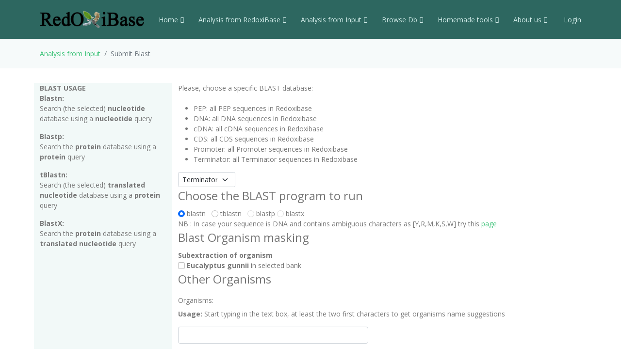

--- FILE ---
content_type: text/html; charset=UTF-8
request_url: https://peroxibase.toulouse.inra.fr/tools/blast/11511/terminator/Eucalyptus%20gunnii
body_size: 39597
content:
<!DOCTYPE html>
<html lang="en">
<head>
  <meta charset="utf-8">
  <meta content="width=device-width, initial-scale=1.0" name="viewport">
  <title>Submit Blast </title>
  <meta content="" name="description">
  <meta content="" name="keywords">

  <!-- Favicons -->
  <link href="https://redoxibase.toulouse.inrae.fr/assets/images/favicon.ico" rel="icon">
  <link href="https://redoxibase.toulouse.inrae.fr/assets/Amoeba/assets/img/apple-touch-icon.png" rel="apple-touch-icon">

  <!-- Google Fonts -->
  <link href="https://fonts.googleapis.com/css?family=Open+Sans:300,300i,400,400i,600,600i,700,700i|Lato:400,300,700,900" rel="stylesheet">

  <!-- Vendor CSS Files -->
  <link href="https://redoxibase.toulouse.inrae.fr/assets/Amoeba/assets/vendor/bootstrap/css/bootstrap.css" rel="stylesheet">
  <link href="https://redoxibase.toulouse.inrae.fr/assets/Amoeba/assets/vendor/bootstrap-icons/bootstrap-icons.css" rel="stylesheet">
  <link href="https://redoxibase.toulouse.inrae.fr/assets/Amoeba/assets/vendor/glightbox/css/glightbox.min.css" rel="stylesheet">
  <link href="https://redoxibase.toulouse.inrae.fr/assets/Amoeba/assets/vendor/swiper/swiper-bundle.min.css" rel="stylesheet">

  <!-- Template Main CSS File -->
  <link href="https://redoxibase.toulouse.inrae.fr/assets/Amoeba/assets/css/style.css" rel="stylesheet">
  <link href="https://redoxibase.toulouse.inrae.fr/assets/css/style_perox.css" rel="stylesheet">

  <link href="https://redoxibase.toulouse.inrae.fr/assets/vendor/jquery-ui/current/jquery-ui.min.css" rel="stylesheet">
  <link href="https://redoxibase.toulouse.inrae.fr/assets/vendor/jquery-ui/current/jquery-ui.theme.css" rel="stylesheet">


  <link href="https://redoxibase.toulouse.inrae.fr/assets/vendor/DataTables/full5/datatables.min.css" rel="stylesheet">
 <!--  <link href="https://redoxibase.toulouse.inrae.fr/assets/vendor/DataTables/Buttons-2.2.3/css/buttons.bootstrap4.min.css"> -->

<!--  <link href="https://redoxibase.toulouse.inrae.fr/assets/vendor/jquery/treetable/css/jquery.treetable.css"  rel="stylesheet"> -->
 <link href="https://redoxibase.toulouse.inrae.fr/assets/vendor/jquery/treetable/css/jquery.treetable.theme.default.css"  rel="stylesheet">


  <script src="https://redoxibase.toulouse.inrae.fr/assets/vendor/jquery/jquery.js"></script>

  <link type="text/css"  href="https://redoxibase.toulouse.inrae.fr/assets/vendor/bootstrap/dual_listbox/dist/bootstrap-duallistbox.css"  rel="stylesheet">
  <script  src="https://redoxibase.toulouse.inrae.fr/assets/vendor/bootstrap/dual_listbox/dist/jquery.bootstrap-duallistbox.min.js"></script>

  <!-- bootstrap table -->
  <link href="https://redoxibase.toulouse.inrae.fr/assets/vendor/bootstrap/bootstrap-table-master/dist/bootstrap-table.css" rel="stylesheet">
  <script src="https://redoxibase.toulouse.inrae.fr/assets/vendor/bootstrap/bootstrap-table-master/dist/bootstrap-table.js"></script>
  <!-- =======================================================
  * Template Name: Amoeba - v4.7.0
  * Template URL: https://bootstrapmade.com/free-one-page-bootstrap-template-amoeba/
  * Author: BootstrapMade.com
  * License: https://bootstrapmade.com/license/
  ======================================================== -->

<script>
/*$(document).ready(function()
{
   // $('#tabs').tabs();

    $('.collapse').on('shown.bs.collapse', function (event) {
      $('.collapse').not(this).removeClass('in');
    });

    $('[data-toggle=collapse]').click(function (e) {
      $('[data-toggle=collapse]').parent('li').removeClass('active');
      $(this).parent('li').toggleClass('active');
      var active = $(this).parent('li').toggleClass('active');
      console.log ("active %o",active);
    });

   //find url of current page and display target sub-menu
    var url = location.pathname.substring(location.pathname  + 1);
    var currentItem = $(".items").find("[href$='" + url + "']");
    var path = "";
    $(currentItem.parents("li").get().reverse()).each(function () {
        path += "/" + $(this).children("a").text();
        var cid = $(this).closest('ul').attr('id');
        $('#'+cid).addClass('in');
         console.log(' cid:'+cid+'\n path:'+path+'\n currentItem: %o',currentItem);
        console.log('BS url:'+url+'\n cid:'+cid+' \n path:'+path);
    });


}); */
</script>

</head>
<body>

    <!-- ======= Header ======= -->
    <header id="header" class="fixed-top d-flex align-items-centerd-print-none">
        <div class="container d-flex align-items-center ">

            <div class="logo me-auto">
              <!--   <h1><a href="https://redoxibase.toulouse.inrae.fr">Redoxibase</a></h1> -->
                <!-- Uncomment below if you prefer to use an image logo -->
                 <a href="https://redoxibase.toulouse.inrae.fr" ><img src="https://redoxibase.toulouse.inrae.fr/assets/images/logoRedoxOnly.png" alt="logo_Redox" title="Redoxibase" class="img-fluid"></a>
            </div>

            <nav id="navbar" class="navbar">
        <ul>
            <li class="dropdown"><a class="nav-link scrollto" href="https://redoxibase.toulouse.inrae.fr/"  >Home <i class="bi bi-chevron-down"></i></a>
                <ul>
                    <li><a href="https://redoxibase.toulouse.inrae.fr/" title="General information" >General information</a>
                    <li><a href="https://redoxibase.toulouse.inrae.fr/infos/intro">Introduction</a></li>
                    <li><a href="https://redoxibase.toulouse.inrae.fr/infos/documentation">Classes description</a></li>
                    <li><a href="https://redoxibase.toulouse.inrae.fr/infos/annotations">Annotation procedure</a></li>
                    <li><a href="https://redoxibase.toulouse.inrae.fr/infos/links">External Links</a></li>
                    <li><a href="https://redoxibase.toulouse.inrae.fr/infos/news">News</a></li>
                </ul>
            </li>

            <li class="dropdown"><a class="nav-link scrollto" href="https://redoxibase.toulouse.inrae.fr/tools/"   title="General information"><span>Analysis from RedoxiBase </span><i class="bi bi-chevron-down"></i></a>
                <ul>
                    <li><a href="https://redoxibase.toulouse.inrae.fr/tools/" title="General information">Analysis overview </a>
                    <li><a href="https://redoxibase.toulouse.inrae.fr/search/search_form_multicriteria" title="Returned results could be directly send to ClustalW, MAFFT and phylogenic analysis">Multicriteria search </a></li>
                    <li><a href="https://redoxibase.toulouse.inrae.fr/tools/intro_phylo" title="Launch a Phylogenetic study on the RedoxiBase">Phylogenetic Study +</a></li>
                    <li><a href="https://redoxibase.toulouse.inrae.fr/tools/geca_search_form" title="Gene evolution conservation analysis on selected proteins" >GECA from Search </a></li>

                                    </ul>
            </li>

            <li class="dropdown"><a class="nav-link scrollto" href="https://redoxibase.toulouse.inrae.fr/tools/input"  title="Compute analysis on RedoxiBase data">Analysis from Input <i class="bi bi-chevron-down"></i></a>
                <ul>
                    <li><a href="https://redoxibase.toulouse.inrae.fr/tools/input" title="Compute analysis on RedoxiBase data" class="nav-link scrollto" data-target="#input_overview">Input overview </a>
                    <li><a href="https://redoxibase.toulouse.inrae.fr/tools/blast" title="Returned hits could be directly send to ClustalW, MAFFT and phylogenic analysis">BLAST </a></li>
                    <li><a href="https://redoxibase.toulouse.inrae.fr/tools/peroxiscan" title="Identify the class of your peroxidase sequence">PeroxiScan </a></li>
                    <li><a href="https://redoxibase.toulouse.inrae.fr/tools/blast_geca" title="Gene evolution conservation analysis on selected proteins" >GECA from BLAST</a></li>
                    <li><a href="https://redoxibase.toulouse.inrae.fr/orthogroups/search_orthogroups" title="Search for orthogroups" >Orthogroup Search</a></li>

                                    </ul>
            </li>
            <li class="dropdown"><a class="nav-link scrollto" href="https://redoxibase.toulouse.inrae.fr/browse"   title="Explore RedoxiBase DB">Browse Db<i class="bi bi-chevron-down"></i></a>
                <ul>
                    <li><a href="https://redoxibase.toulouse.inrae.fr/browse" title="Explore RedoxiBase DB">Browse the database</a>
                    <li><a href="https://redoxibase.toulouse.inrae.fr/classes/classes"       >By class</a></li>
                    <li><a href="https://redoxibase.toulouse.inrae.fr/organisms/organism"    >By organism</a></li>
                    <li><a href="https://redoxibase.toulouse.inrae.fr/cellular/cellular"     >By cellular location</a></li>
                    <li><a href="https://redoxibase.toulouse.inrae.fr/tissues/tissues_type"  >By tissue type</a></li>
                    <li><a href="https://redoxibase.toulouse.inrae.fr/inducers/inducers"     >Among Inducers</a></li>
                    <li><a href="https://redoxibase.toulouse.inrae.fr/repressors/repressors" >Among repressors</a></li>
                    <li><a href="https://redoxibase.toulouse.inrae.fr/orthogroups/list_orthogroups" >By orthogroup</a></li>
                </ul>
            </li>
            <li class="dropdown"><a class="nav-link scrollto" href="https://redoxibase.toulouse.inrae.fr/tools/geca_input_demo" title="Home tools">Homemade tools<i class="bi bi-chevron-down"></i></a>
                <ul>
                    <li><a href="https://redoxibase.toulouse.inrae.fr/tools/geca_input_demo">GECA</a></li>
                    <li><a href="http://polebio.lrsv.ups-tlse.fr/ExpressWeb/welcome" target="_blank">ExpressWeb</a>
                </ul>
            </li>
            <li class="dropdown"><a  class="nav-link scrollto" href="https://redoxibase.toulouse.inrae.fr/infos"   title="Informations about contributors">About us<i class="bi bi-chevron-down"></i></a>
                <ul>
                    <li><a href="https://redoxibase.toulouse.inrae.fr/infos">Contributors</a></li>
                    <li><a href="https://redoxibase.toulouse.inrae.fr/infos/publications">Publications</a></li>
                </ul>
            </li>

           <li><a href="https://redoxibase.toulouse.inrae.fr/admin/login" >&nbsp;Login</a></li>
        </ul>

        <i class="bi bi-list mobile-nav-toggle"></i>
      </nav><!-- .navbar -->
        
        </div>
    </header><!-- End #header -->
 
    <main id="main">

     <section class="breadcrumbs">
        <div class="container">
          <ol class="breadcrumb ">
             <li class="breadcrumb-item"><a href="https://redoxibase.toulouse.inrae.fr/tools">Analysis from Input</a></li>
             <li class="breadcrumb-item active" >Submit Blast </li>
          </ol>
        </div>
    </section>
<script type="text/javascript">
          $(document).ready(function () { 
//Myajax_lib  element ************************

        var validateSequence = $('#validateSequence');
        var iconSequence = $('#iconSequence');

        $('#Sequence').mouseout(function ()
        {
          var t = this;
          var value = t.value;

          if($('#Sequence').is('select'))
          {
            value = t.options[t.selectedIndex].text;
          }

         /*  console.log('MyAjaxLib validate  %o:',validateSequence);
          console.log('ajaxme::value for |Sequence| param: |param|' );
          console.log('validator |https://redoxibase.toulouse.inrae.fr/tools/check_Sequence' ); */
          if (this.timer) clearTimeout(this.timer);
          this.timer = setTimeout(function () {
            var j;
            $.ajax({
              url: 'https://redoxibase.toulouse.inrae.fr/tools/check_Sequence',
              data: 'action=check_Sequence&Sequence=' + value + '&prog=' + $('input:radio[name=Program]:checked').val() + '',
              dataType: 'json',
              type: 'post',
              success: function (j)
              {
               /* console.log('MyAjaxLib Success action=check_Sequence&Sequence |value:'+value+'| param:&prog=' + $('input:radio[name=Program]:checked').val() + ' | code '+j.code);*/
             // console.log('MyAjaxLib Success action=check_Sequence | code %o ',j);
                if(j.code == 100)
                {
                  validateSequence.html(j.msg);
                  validateSequence.attr('class', 'error_small alert-danger');
                  iconSequence.removeClass('error').html('<img src="https://redoxibase.toulouse.inrae.fr/assets/images/Error.png" alt="Error" height="20" width="20" />');
                  $('#submit').prop('disabled', true);
                  $('#submit').prop('checked', false);
                }
                else if(j.code == 10)
                {
                  validateSequence.html(j.msg);
                  validateSequence.attr('class', 'warning_small alert-warning');
                  iconSequence.removeClass('error').html('<img src="https://redoxibase.toulouse.inrae.fr/assets/images/Warning.png" alt="Warning" height="20" width="20" />');

                  }
                else
                {
                  validateSequence.html(j.msg);
                  validateSequence.attr('class', 'alert-success');
                  iconSequence.removeClass('error').html('<img src="https://redoxibase.toulouse.inrae.fr/assets/images/Valid.png" alt="Valid" height="20" width="20" />');
                  ;
                  $('#submit').prop('disabled', false);
                }
              },
              error: function (j) {
                    console.log('MyAjaxLib Error action=check_Sequence&Sequence:|'+value+'| param:&prog=' + $('input:radio[name=Program]:checked').val() + ' | code '+j.code);
                    console.log('MyAjaxLib Error msg '+j.msg+' data '+j.responseText);
                  validateSequence.html("Error while checking validity .");
                  validateSequence.attr('class', 'error_small alert-danger');
                  iconSequence.removeClass('error').html('<img src="https://redoxibase.toulouse.inrae.fr/assets/images/Error.png" height="20" width="20" />');
              },
            });

          }, 200);


         return false;
        });      });
      </script><script type="text/javascript">
          $(document).ready(function () { 
//Myajax_lib  element ************************

        var validateSequence = $('#validateSequence');
        var iconSequence = $('#iconSequence');

        $('#Sequence').keyup(function ()
        {
          var t = this;
          var value = t.value;

          if($('#Sequence').is('select'))
          {
            value = t.options[t.selectedIndex].text;
          }

         /*  console.log('MyAjaxLib validate  %o:',validateSequence);
          console.log('ajaxme::value for |Sequence| param: |param|' );
          console.log('validator |https://redoxibase.toulouse.inrae.fr/tools/check_Sequence' ); */
          if (this.timer) clearTimeout(this.timer);
          this.timer = setTimeout(function () {
            var j;
            $.ajax({
              url: 'https://redoxibase.toulouse.inrae.fr/tools/check_Sequence',
              data: 'action=check_Sequence&Sequence=' + value + '&prog=' + $('input:radio[name=Program]:checked').val() + '',
              dataType: 'json',
              type: 'post',
              success: function (j)
              {
               /* console.log('MyAjaxLib Success action=check_Sequence&Sequence |value:'+value+'| param:&prog=' + $('input:radio[name=Program]:checked').val() + ' | code '+j.code);*/
             // console.log('MyAjaxLib Success action=check_Sequence | code %o ',j);
                if(j.code == 100)
                {
                  validateSequence.html(j.msg);
                  validateSequence.attr('class', 'error_small alert-danger');
                  iconSequence.removeClass('error').html('<img src="https://redoxibase.toulouse.inrae.fr/assets/images/Error.png" alt="Error" height="20" width="20" />');
                  $('#submit').prop('disabled', true);
                  $('#submit').prop('checked', false);
                }
                else if(j.code == 10)
                {
                  validateSequence.html(j.msg);
                  validateSequence.attr('class', 'warning_small alert-warning');
                  iconSequence.removeClass('error').html('<img src="https://redoxibase.toulouse.inrae.fr/assets/images/Warning.png" alt="Warning" height="20" width="20" />');

                  }
                else
                {
                  validateSequence.html(j.msg);
                  validateSequence.attr('class', 'alert-success');
                  iconSequence.removeClass('error').html('<img src="https://redoxibase.toulouse.inrae.fr/assets/images/Valid.png" alt="Valid" height="20" width="20" />');
                  ;
                  $('#submit').prop('disabled', false);
                }
              },
              error: function (j) {
                    console.log('MyAjaxLib Error action=check_Sequence&Sequence:|'+value+'| param:&prog=' + $('input:radio[name=Program]:checked').val() + ' | code '+j.code);
                    console.log('MyAjaxLib Error msg '+j.msg+' data '+j.responseText);
                  validateSequence.html("Error while checking validity .");
                  validateSequence.attr('class', 'error_small alert-danger');
                  iconSequence.removeClass('error').html('<img src="https://redoxibase.toulouse.inrae.fr/assets/images/Error.png" height="20" width="20" />');
              },
            });

          }, 200);


         return false;
        });      });
      </script>
<section id="analysis" >
    <div class="container">
        <div class="row">

            <div class="col-lg-3 col-md-6 section-bg  ">
                <b>BLAST USAGE</b>
                    <p><strong>Blastn:</strong><br />
                    Search (the selected) <strong>nucleotide</strong> database using a <strong>nucleotide</strong> query<br/></p>
                    <p><strong>Blastp:</strong><br />
                    Search the <strong>protein</strong> database using a <strong>protein</strong> query<br/></p>
                    <p><strong>tBlastn:</strong><br />
                    Search (the selected) <strong>translated nucleotide</strong> database using a <strong>protein</strong> query<br/></p>
                    <p><strong>BlastX:</strong><br />
                    Search the <strong>protein</strong> database using a <strong>translated nucleotide</strong> query<br/></p>
            </div>

            <div class="col-lg-9 col-md-6 text-start">
                                <form name="Blast" action= https://redoxibase.toulouse.inrae.fr/tools/do_blast method="post"  class="form-horizontal needs-validation" novalidate>
                    <input type="hidden" name="From" value="blast" />
                    <input type="hidden" name="SeqName" value="EguPrx53" />
                    <input type="hidden" name="Organism" value="Eucalyptus gunnii" />
                    <input type="hidden" name="pid" value="1768841665" />
                    <input type="hidden" name="Path" value="./assets/users/temp/1768841665/Blast/" />
                    <input type="hidden" name="username" value="temp" />
                    <input type="hidden" name="base" value="" />

                    <div class="grid">
                        <div class="row   text-start">
                                                                                    <label for="profile_comment" class="col-sm-8   ">
                                Please, choose a specific BLAST database:
                            </label><br /><br />
                            <div class="col-sm-8">
                                <ul>
                                    <li>PEP: all PEP sequences in Redoxibase</li>
                                    <li>DNA: all DNA sequences in Redoxibase</li>
                                    <li>cDNA: all cDNA sequences in Redoxibase</li>
                                    <li>CDS: all CDS sequences in Redoxibase</li>
                                    <li>Promoter: all Promoter sequences in Redoxibase</li>
                                    <li>Terminator: all Terminator sequences in Redoxibase</li>
                                </ul>
                            </div>
                        </div>
                        <div class="row text-start">
                            <div class="col-sm-2">
                                                                <select name="BlastBank" id="Bank" onchange="SelectBank()" class="form-select form-select-sm" >

                                     <option value="1"  >PEP</option>
 <option value="2"  >DNA</option>
  <option value="3"  >cDNA</option>
  <option value="4"  >CDS</option>
  <option value="9"  >Promoter</option>
  <option value="10" selected="selected" >Terminator</option>
                                </select>
                            </div>
                        </div> <!-- end div row 1 -->
                        
                        <div class="row text-start">
                             <fieldset> <legend>Choose the BLAST program to run</legend> </fieldset>
                             <div class="col-sm-8    text-start">
                                <label>
                                     <input type="radio" class="form-check-input" name="Program" value="blastn" id="blastn"  checked="checked" /> blastn &nbsp;
                                </label>
                                <label>
                                     <input type="radio" class="form-check-input" name="Program" value="tblastn" id="tblastn"  /> tblastn &nbsp;
                                </label>

                                                                <label>
                                     <input type="radio" class="form-check-input" name="Program" value="blastp" id="blastp"  /> blastp
                                </label>
                                <label>
                                     <input type="radio" class="form-check-input" name="Program" value="blastx" id="blastx"  /> blastx
                                </label>
                                                             </div> <!-- End div checkbox-inline -->
                        </div> <!-- end div row 3 -->
                        <div class="row  row-sm">
                            <br />
                            <div class="col-sm-12">
                                    NB : In case your sequence is DNA and contains ambiguous characters as [Y,R,M,K,S,W] try this <a href="blastLI.php">page</a>
                            </div>
                        </div> <!-- end div row 3 -->
                    </div><!-- end div first row  -->

                    <div class="row">
                                                <div class="row text-start">
                            <fieldset> <legend>Blast Organism masking</legend> </fieldset>
                                <b>Subextraction of organism</b><br />
                                <div class="checkbox">
                                    <label> <input type="checkbox" class="form-check-input"  name="ExtractOrganism"  value="1"/> <b>Eucalyptus gunnii</b> in selected bank </label>
                                </div>
                        </div> <!-- end div row 4 -->
                                                <div class="row text-start  ui-front">
                            <fieldset> <legend>Other Organisms</legend> </fieldset>
                                <label class="col-sm-2 col-form-label"  for="MOrganisms">Organisms:</label>
                                <div id="helpBlock" class="help-block">
                                        <p><b>Usage:</b> Start typing in the text box, at least the two first characters to get organisms name suggestions</p>
                                </div>
                                <div class="col-sm-6  ui-widget">
                                    <input id="MOrganisms" class="form-control input-sm basicAutoComplete" type="text" autocomplete="off"  name="MOrganism" size="80"  />
                                    <input type="hidden" name="Organism_backup"  value="Eucalyptus gunnii"/>
                                </div>
                                <br /><br />
                        </div> <!-- end div row 5 -->
                        <!-- </div>########################## query part ############# -->
                        <div class="row text-start ">
                            <fieldset> <legend>Query</legend></fieldset>
                                                                <label for="SeqName" class="col-sm-2   ">Title (Optional)</label>
                                    <div class="col-sm-6">
                                        <input type="text" class="form-control form-control-sm" name="SeqName" id="SeqName" size="50" value="EguPrx53" />
                                    </div>
                                    <br /><br />
                                                                <label for="SeqName" class="col-sm-6  ">Paste your sequence here (fasta or raw sequence)</label> <!-- style="font-family:courier;font-size:8pt;" -->
                                    <div class="col-sm-12">
                                        <textarea name="Sequence" id="Sequence" cols="100" rows="10"  class="form-control myeditablediv sequence" required >[base64]</textarea>
                                    </div>
                            <div class="col-sm-10 small"><span id="validateSequence" ></span></div>
                        </div><!-- end div row 6 -->

                        <div class="row mb-3 text-start">
                            <fieldset><legend>Parameters</legend> </fieldset>
                                <label for="NbMatches" class="col-sm-2 col-form-label">Show the best:</label>
                                    <div class="col-sm-3">
                                        <select name="NbMatches" size="1" class="form-select form-select-sm" >
                                            <option value="5" >5</option>
<option value="10" >10</option>
<option value="25" selected="selected">25</option>
<option value="50" >50</option>
<option value="100" >100</option>
<option value="500" >500</option>
                                        </select>
                                    </div>
                                    <label for="sort_by" class="col-sm-3 col-form-label">matches, ordered by:
                                        <span class="glyphicon glyphicon-question-sign" aria-hidden="true" title="Nbr of expected matches in a random database"></span>
                                    </label>
                                    <div class="col-sm-3">
                                        <select name="sort_by" size="1" class="form-select form-select-sm" >
                                            <option value="evalue" selected="selected" >E-values</option>
  <option value="Identity" >%identity</option>
                                        </select>
                                    </div>
                            </div><!-- end div row 7 -->
                            <div class="row text-start">
                                <label for="Expect" class="col-sm-2 col-form-label"> E-value:</label>
                                    <div class="col-sm-3">
                                        <select id="Expect" name="Expect" size="1" class="form-select form-select-sm" >
                                            <option value="0.0001" >0.0001</option>
<option value="0.001" >0.001</option>
<option value="0.01" selected="selected">0.01</option>
<option value="0.1" >0.1</option>
<option value="1" >1</option>
<option value="10" >10</option>
<option value="100" >100</option>
<option value="1000" >1000</option>
                                        </select>
                                    </div>
                                <label for="short_seq" class="col-sm-3 col-form-label">Short sequence:
                                    <span class="glyphicon glyphicon-question-sign" aria-hidden="true" title="for sequences < 30"></span>
                                </label>
                                    <div class="col-sm-1">
                                        <input type="checkbox" id="short_seq" name="short_seq" value="1" />
                                    </div>
                            </div><!-- end div row 8 -->

                        </div>
                    <input type="hidden" value="F" name="graphic" />
                    <input type="hidden" value="T" name="Gap" />
                    <input type="hidden" value="blosum62" name="Matrix" />
                    <input type="hidden" value="def" name="OpenGap" />
                    <input type="hidden" value="def" name="ExtendGap" />
                    <input type="hidden" value="def" name="Dropoff" />
                    <button id="submit" type="submit" value="Run BLAST" name="Run" class="btn btn-sm btn-success"   />Run BLAST</button>
                    <button type="reset" value="Clear form" class="btn btn-sm btn-primary " />Reset</button><br /><br />
                </form>
            </div> <!-- End div col12 right -->
        </div> <!-- End div row-eq -->
    </div>
</section>
<style>
.ui-autocomplete {
  position: absolute;
  top: 100%;
  left: 0;
  z-index: 1000;
  display: none;
  float: left;
  min-width: 160px;
  max-width: 400px;
  padding: 5px 0;
  margin: 2px 0 0;
  list-style: none;
  font-size: 14px;
  text-align: left;
  background-color: #ffffff;
  border: 1px solid #cccccc;
  border: 1px solid rgba(0, 0, 0, 0.15);
  border-radius: 4px;
  -webkit-box-shadow: 0 6px 12px rgba(0, 0, 0, 0.175);
  box-shadow: 0 6px 12px rgba(0, 0, 0, 0.175);
  background-clip: padding-box;
}

.ui-autocomplete > li > div {
  display: block;
  padding: 3px 20px;
  clear: both;
  font-weight: normal;
  line-height: 1.42857143;
  color: #333333;
  white-space: nowrap;
}

.ui-state-hover,
.ui-state-active,
.ui-state-focus {
  text-decoration: none;
  color: #262626;
  background-color: #f5f5f5;
  cursor: pointer;
}

.ui-helper-hidden-accessible {
  border: 0;
  clip: rect(0 0 0 0);
  height: 1px;
  margin: -1px;
  overflow: hidden;
  padding: 0;
  position: absolute;
  width: 1px;
}
</style>
<script type="text/javascript">

 function split( val )
    {
        return val.split( /,\s*/ );
    }

    function extractLast( term )
    {
        return split( term ).pop();
    }

jQuery(function ($)
{
    // don't navigate away from the field on tab when selecting an item
    $("#MOrganisms").bind( "keydown", function( event )
    {
        if ( event.keyCode === $.ui.keyCode.TAB && $( this ).data( "autocomplete" ).menu.active )
        {
            event.preventDefault();
        }
    })

    $("#MOrganisms").autocomplete(
    {
        minLength: 2,
        source: function( request, response )
        {
            console.log('request.term: ',request.term);
            $.getJSON( "https://redoxibase.toulouse.inrae.fr/tools/search_organisms",
            {
                term: extractLast( request.term ),
            },
            response
            );

        },
        search: function()
        {
            // custom minLength
            var term = extractLast( this.value );
            console.log('search '+term.length);
            if ( term.length < 2 )
            {
                return false;
            }
        },
        focus: function()
        {
            // prevent value inserted on focus
            return false;
        },
        select: function( event, ui )
        {
            var terms = split( this.value );
            // remove the current input
            terms.pop();
            // add the selected item
            terms.push( ui.item.value );
            // add placeholder to get the comma-and-space at the end
            terms.push( "" );
            this.value = terms.join( ", " );
            console.log('terms: '+terms);
            return false;
        }
    });
});
</script>
<script type="text/javascript">

$(document).ready(function ()
{
      /* Clicks on radio buttons trigger the verification (event mouseup) */
      $('#blastx').click(function () { $('#Sequence').keyup();});
      $('#blastn').click(function () { $('#Sequence').keyup();});
      $('#tblastn').click(function () { $('#Sequence').keyup();});
      $('#blastp').click(function () { $('#Sequence').keyup();});

      /* On load, trigger events on Bank and Sequence */
      $('#Bank').change();
      //alert(("#validateSequence").text());
      /* Don't submit form if there is an error */
      $('form[name=Blast]').submit(function ()
      {
          if ($("textarea[name=Sequence]").val() != "" && $('#validateSequence').attr('class') != "error_small")
          {
             return true;
          }
          return false;
      });
});

(function() {
  'use strict';
  window.addEventListener('load', function() {
    // Fetch all the forms we want to apply custom Bootstrap validation styles to
    var forms = document.getElementsByClassName('needs-validation');
    // Loop over them and prevent submission
    var validation = Array.prototype.filter.call(forms, function(form) {
      form.addEventListener('submit', function(event) {
        if (form.checkValidity() === false) {
          event.preventDefault();
          event.stopPropagation();
        }
        form.classList.add('was-validated');
      }, false);
    });
  }, false);
})();

function SelectBank()
{
    var b_value = document.getElementById("Bank").value;

    if ( b_value == "1" || b_value == "5")
    {
        document.forms.Blast.Program[0].disabled=true;
        document.forms.Blast.Program[1].disabled=true;
        document.forms.Blast.Program[2].disabled=false;
        document.forms.Blast.Program[3].disabled=false;
        //   if ($(':checked').length==0)){
        document.forms.Blast.Program[2].checked=1 ;  // modif nizar 05/06/2012
        //  }
    }
    if ( b_value == "2" ||b_value == "3" || b_value == "4" ||b_value == "6" ||b_value == "7" || b_value == "8" || b_value == "9"|| b_value == "10")
    {
        document.forms.Blast.Program[0].disabled=false;
        document.forms.Blast.Program[1].disabled=false;
        document.forms.Blast.Program[2].disabled=true;
        document.forms.Blast.Program[3].disabled=true;
        document.forms.Blast.Program[0].checked=1 ; // modif nizar 05/06/2012
    }
    return b_value;
}
</script>

 </main><!-- End #main -->
  <!-- ======= Footer ======= -->
  <footer id="footer" class=" d-print-none">
    <div class="container">
        <div class="row">
            <div class="copyright col-md-12 col-lg-4">
                <a href="http://bioinfo.genotoul.fr/" target="_blank"><img src="https://redoxibase.toulouse.inrae.fr/assets/images/bioinfo_logo-blanc_sm.png" width='240' height='72' alt='logo_bioinfo'></a>
            </div>
            <div class="credits col-md-12 col-lg-6">
               <div class="col-xs-6 text-center text-light">18478 redoxidases in DB ,
               2651 organisms in DB<br >
               </div>
               <!-- Designed by <a href="https://bootstrapmade.com/">BootstrapMade</a> width='372/2' height='245/2' -->
            </div>
            <div class="copyright col-md-12 col-lg-2">
                <a href="https://lrsv.cnrs.fr/" target="_blank"><img src="https://redoxibase.toulouse.inrae.fr/assets/images/logoLRSV.png" width='93' height='61' alt='logo_labo'></a>
            </div>
        </div>
    </div>
    <div class="  d-print-block text-center"> <b>Powered by RedoxiBase. &copy;2004-2025, All rights reserved</b> </div>

  </footer><!-- End #footer -->
  <!-- Don't print footer -->
  <a href="#" class="back-to-top d-flex align-items-center justify-content-center"><i class="bi bi-arrow-up-short"></i></a>

  <!-- Vendor JS Files -->

  <script src="https://redoxibase.toulouse.inrae.fr/assets/Amoeba/assets/vendor/bootstrap/js/bootstrap.bundle.min.js"></script>


  <script src="https://redoxibase.toulouse.inrae.fr/assets/vendor/jquery-ui/current/jquery-ui.js"></script>
  <script src="https://redoxibase.toulouse.inrae.fr/assets/vendor/DataTables/full5/datatables.min.js"></script>

    <script src="https://redoxibase.toulouse.inrae.fr/assets/vendor/jquery/treetable/jquery.treetable.js"></script>

  <script src="https://redoxibase.toulouse.inrae.fr/assets/Amoeba/assets/vendor/glightbox/js/glightbox.min.js"></script>
  <script src="https://redoxibase.toulouse.inrae.fr/assets/Amoeba/assets/vendor/isotope-layout/isotope.pkgd.min.js"></script>
  <script src="https://redoxibase.toulouse.inrae.fr/assets/Amoeba/assets/vendor/swiper/swiper-bundle.min.js"></script>
  <script src="https://redoxibase.toulouse.inrae.fr/assets/Amoeba/assets/vendor/php-email-form/validate.js"></script>

  <script src="https://redoxibase.toulouse.inrae.fr/assets/vendor/jquery/serializeAnything.js"></script>
  <script src="https://redoxibase.toulouse.inrae.fr/assets/vendor/perox_script.js"></script>
  <!-- Template Main JS File -->
  <script src="https://redoxibase.toulouse.inrae.fr/assets/Amoeba/assets/js/main.js"></script>

</body>
</html>